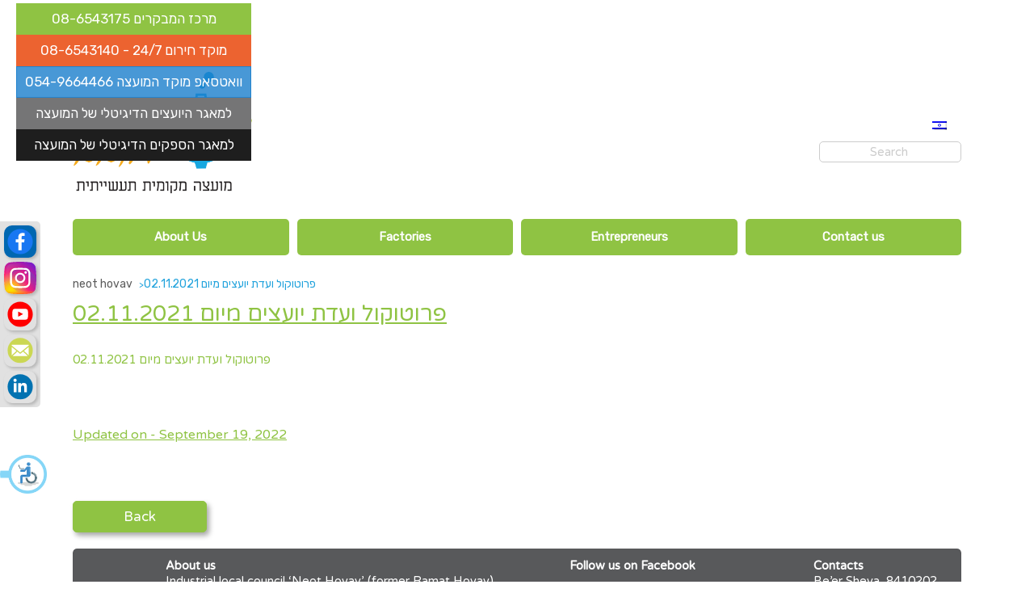

--- FILE ---
content_type: text/html; charset=UTF-8
request_url: https://neot-hovav.org.il/en/%D7%A4%D7%A8%D7%95%D7%98%D7%95%D7%A7%D7%95%D7%9C-%D7%95%D7%A2%D7%93%D7%AA-%D7%99%D7%95%D7%A2%D7%A6%D7%99%D7%9D-%D7%9E%D7%99%D7%95%D7%9D-02-11-2021-2/
body_size: 10861
content:

<!DOCTYPE html>
<html lang="en-US"  dir="ltr" class="ltr">
<head>
	<meta charset="UTF-8">
	<meta http-equiv="X-UA-Compatible" content="IE=edge">
    <meta name="viewport" content="width=device-width, initial-scale=1">
	<link rel="alternate" type="application/rdf+xml" title="RDF mapping" href="https://neot-hovav.org.il/en/feed/rdf/">
	<link rel="alternate" type="application/rss+xml" title="RSS" href="https://neot-hovav.org.il/en/feed/rss/">
	<link rel="alternate" type="application/rss+xml" title="Comments RSS" href="https://neot-hovav.org.il/en/comments/feed/">
	<link rel="pingback" href="https://neot-hovav.org.il/xmlrpc.php" />
	<!-- Global site tag (gtag.js) - Google Analytics -->
	<script async src="https://www.googletagmanager.com/gtag/js?id=UA-149473647-1"></script>
	<script>
	  window.dataLayer = window.dataLayer || [];
	  function gtag(){dataLayer.push(arguments);}
	  gtag('js', new Date());

	  gtag('config', 'UA-149473647-1');
	</script>

    <!--<meta name="format-detection" content="telephone=no">-->
    <script>!function(e){"use strict";function t(e,t,n){e.addEventListener?e.addEventListener(t,n,!1):e.attachEvent&&e.attachEvent("on"+t,n)}function n(t,n){return e.localStorage&&localStorage[t+"_content"]&&localStorage[t+"_file"]===n}function a(t,a){if(e.localStorage&&e.XMLHttpRequest)n(t,a)?o(localStorage[t+"_content"]):l(t,a);else{var s=r.createElement("link");s.href=a,s.id=t,s.rel="stylesheet",s.type="text/css",r.getElementsByTagName("head")[0].appendChild(s),r.cookie=t}}function l(e,t){var n=new XMLHttpRequest;n.open("GET",t,!0),n.onreadystatechange=function(){4===n.readyState&&200===n.status&&(o(n.responseText),localStorage[e+"_content"]=n.responseText,localStorage[e+"_file"]=t)},n.send()}function o(e){var t=r.createElement("style");t.setAttribute("type","text/css"),r.getElementsByTagName("head")[0].appendChild(t),t.styleSheet?t.styleSheet.cssText=e:t.innerHTML=e}var r=e.document;e.loadCSS=function(e,t,n){var a,l=r.createElement("link");if(t)a=t;else{var o;o=r.querySelectorAll?r.querySelectorAll("style,link[rel=stylesheet],script"):(r.body||r.getElementsByTagName("head")[0]).childNodes,a=o[o.length-1]}var s=r.styleSheets;l.rel="stylesheet",l.href=e,l.media="only x",a.parentNode.insertBefore(l,t?a:a.nextSibling);var c=function(e){for(var t=l.href,n=s.length;n--;)if(s[n].href===t)return e();setTimeout(function(){c(e)})};return l.onloadcssdefined=c,c(function(){l.media=n||"all"}),l},e.loadLocalStorageCSS=function(l,o){n(l,o)||r.cookie.indexOf(l)>-1?a(l,o):t(e,"load",function(){a(l,o)})}}(this);</script>


    <script>loadCSS( "https://fonts.googleapis.com/css?family=Rubik", false, "screen" );</script>
    <script>loadCSS( "https://fonts.googleapis.com/css?family=Varela+Round", false, "screen" );</script>

	<title>פרוטוקול ועדת יועצים מיום 02.11.2021 &#8211; neot hovav</title>
<meta name='robots' content='max-image-preview:large' />
	<style>img:is([sizes="auto" i], [sizes^="auto," i]) { contain-intrinsic-size: 3000px 1500px }</style>
	<link rel="alternate" hreflang="en" href="https://neot-hovav.org.il/en/%d7%a4%d7%a8%d7%95%d7%98%d7%95%d7%a7%d7%95%d7%9c-%d7%95%d7%a2%d7%93%d7%aa-%d7%99%d7%95%d7%a2%d7%a6%d7%99%d7%9d-%d7%9e%d7%99%d7%95%d7%9d-02-11-2021-2/" />
<link rel="alternate" hreflang="he" href="https://neot-hovav.org.il/%d7%a4%d7%a8%d7%95%d7%98%d7%95%d7%a7%d7%95%d7%9c-%d7%95%d7%a2%d7%93%d7%aa-%d7%99%d7%95%d7%a2%d7%a6%d7%99%d7%9d-%d7%9e%d7%99%d7%95%d7%9d-02-11-2021/" />
<link rel="alternate" hreflang="x-default" href="https://neot-hovav.org.il/%d7%a4%d7%a8%d7%95%d7%98%d7%95%d7%a7%d7%95%d7%9c-%d7%95%d7%a2%d7%93%d7%aa-%d7%99%d7%95%d7%a2%d7%a6%d7%99%d7%9d-%d7%9e%d7%99%d7%95%d7%9d-02-11-2021/" />
<link rel='dns-prefetch' href='//ajax.googleapis.com' />
<link rel="alternate" type="application/rss+xml" title="neot hovav &raquo; פרוטוקול ועדת יועצים מיום 02.11.2021 Comments Feed" href="https://neot-hovav.org.il/en/feed/?attachment_id=9081" />
<script type="text/javascript">
/* <![CDATA[ */
window._wpemojiSettings = {"baseUrl":"https:\/\/s.w.org\/images\/core\/emoji\/16.0.1\/72x72\/","ext":".png","svgUrl":"https:\/\/s.w.org\/images\/core\/emoji\/16.0.1\/svg\/","svgExt":".svg","source":{"concatemoji":"https:\/\/neot-hovav.org.il\/wp-includes\/js\/wp-emoji-release.min.js?ver=6.8.3"}};
/*! This file is auto-generated */
!function(s,n){var o,i,e;function c(e){try{var t={supportTests:e,timestamp:(new Date).valueOf()};sessionStorage.setItem(o,JSON.stringify(t))}catch(e){}}function p(e,t,n){e.clearRect(0,0,e.canvas.width,e.canvas.height),e.fillText(t,0,0);var t=new Uint32Array(e.getImageData(0,0,e.canvas.width,e.canvas.height).data),a=(e.clearRect(0,0,e.canvas.width,e.canvas.height),e.fillText(n,0,0),new Uint32Array(e.getImageData(0,0,e.canvas.width,e.canvas.height).data));return t.every(function(e,t){return e===a[t]})}function u(e,t){e.clearRect(0,0,e.canvas.width,e.canvas.height),e.fillText(t,0,0);for(var n=e.getImageData(16,16,1,1),a=0;a<n.data.length;a++)if(0!==n.data[a])return!1;return!0}function f(e,t,n,a){switch(t){case"flag":return n(e,"\ud83c\udff3\ufe0f\u200d\u26a7\ufe0f","\ud83c\udff3\ufe0f\u200b\u26a7\ufe0f")?!1:!n(e,"\ud83c\udde8\ud83c\uddf6","\ud83c\udde8\u200b\ud83c\uddf6")&&!n(e,"\ud83c\udff4\udb40\udc67\udb40\udc62\udb40\udc65\udb40\udc6e\udb40\udc67\udb40\udc7f","\ud83c\udff4\u200b\udb40\udc67\u200b\udb40\udc62\u200b\udb40\udc65\u200b\udb40\udc6e\u200b\udb40\udc67\u200b\udb40\udc7f");case"emoji":return!a(e,"\ud83e\udedf")}return!1}function g(e,t,n,a){var r="undefined"!=typeof WorkerGlobalScope&&self instanceof WorkerGlobalScope?new OffscreenCanvas(300,150):s.createElement("canvas"),o=r.getContext("2d",{willReadFrequently:!0}),i=(o.textBaseline="top",o.font="600 32px Arial",{});return e.forEach(function(e){i[e]=t(o,e,n,a)}),i}function t(e){var t=s.createElement("script");t.src=e,t.defer=!0,s.head.appendChild(t)}"undefined"!=typeof Promise&&(o="wpEmojiSettingsSupports",i=["flag","emoji"],n.supports={everything:!0,everythingExceptFlag:!0},e=new Promise(function(e){s.addEventListener("DOMContentLoaded",e,{once:!0})}),new Promise(function(t){var n=function(){try{var e=JSON.parse(sessionStorage.getItem(o));if("object"==typeof e&&"number"==typeof e.timestamp&&(new Date).valueOf()<e.timestamp+604800&&"object"==typeof e.supportTests)return e.supportTests}catch(e){}return null}();if(!n){if("undefined"!=typeof Worker&&"undefined"!=typeof OffscreenCanvas&&"undefined"!=typeof URL&&URL.createObjectURL&&"undefined"!=typeof Blob)try{var e="postMessage("+g.toString()+"("+[JSON.stringify(i),f.toString(),p.toString(),u.toString()].join(",")+"));",a=new Blob([e],{type:"text/javascript"}),r=new Worker(URL.createObjectURL(a),{name:"wpTestEmojiSupports"});return void(r.onmessage=function(e){c(n=e.data),r.terminate(),t(n)})}catch(e){}c(n=g(i,f,p,u))}t(n)}).then(function(e){for(var t in e)n.supports[t]=e[t],n.supports.everything=n.supports.everything&&n.supports[t],"flag"!==t&&(n.supports.everythingExceptFlag=n.supports.everythingExceptFlag&&n.supports[t]);n.supports.everythingExceptFlag=n.supports.everythingExceptFlag&&!n.supports.flag,n.DOMReady=!1,n.readyCallback=function(){n.DOMReady=!0}}).then(function(){return e}).then(function(){var e;n.supports.everything||(n.readyCallback(),(e=n.source||{}).concatemoji?t(e.concatemoji):e.wpemoji&&e.twemoji&&(t(e.twemoji),t(e.wpemoji)))}))}((window,document),window._wpemojiSettings);
/* ]]> */
</script>
<style id='wp-emoji-styles-inline-css' type='text/css'>

	img.wp-smiley, img.emoji {
		display: inline !important;
		border: none !important;
		box-shadow: none !important;
		height: 1em !important;
		width: 1em !important;
		margin: 0 0.07em !important;
		vertical-align: -0.1em !important;
		background: none !important;
		padding: 0 !important;
	}
</style>
<link rel='stylesheet' id='wp-block-library-css' href='https://neot-hovav.org.il/wp-includes/css/dist/block-library/style.min.css?ver=6.8.3' type='text/css' media='all' />
<style id='classic-theme-styles-inline-css' type='text/css'>
/*! This file is auto-generated */
.wp-block-button__link{color:#fff;background-color:#32373c;border-radius:9999px;box-shadow:none;text-decoration:none;padding:calc(.667em + 2px) calc(1.333em + 2px);font-size:1.125em}.wp-block-file__button{background:#32373c;color:#fff;text-decoration:none}
</style>
<style id='global-styles-inline-css' type='text/css'>
:root{--wp--preset--aspect-ratio--square: 1;--wp--preset--aspect-ratio--4-3: 4/3;--wp--preset--aspect-ratio--3-4: 3/4;--wp--preset--aspect-ratio--3-2: 3/2;--wp--preset--aspect-ratio--2-3: 2/3;--wp--preset--aspect-ratio--16-9: 16/9;--wp--preset--aspect-ratio--9-16: 9/16;--wp--preset--color--black: #000000;--wp--preset--color--cyan-bluish-gray: #abb8c3;--wp--preset--color--white: #ffffff;--wp--preset--color--pale-pink: #f78da7;--wp--preset--color--vivid-red: #cf2e2e;--wp--preset--color--luminous-vivid-orange: #ff6900;--wp--preset--color--luminous-vivid-amber: #fcb900;--wp--preset--color--light-green-cyan: #7bdcb5;--wp--preset--color--vivid-green-cyan: #00d084;--wp--preset--color--pale-cyan-blue: #8ed1fc;--wp--preset--color--vivid-cyan-blue: #0693e3;--wp--preset--color--vivid-purple: #9b51e0;--wp--preset--gradient--vivid-cyan-blue-to-vivid-purple: linear-gradient(135deg,rgba(6,147,227,1) 0%,rgb(155,81,224) 100%);--wp--preset--gradient--light-green-cyan-to-vivid-green-cyan: linear-gradient(135deg,rgb(122,220,180) 0%,rgb(0,208,130) 100%);--wp--preset--gradient--luminous-vivid-amber-to-luminous-vivid-orange: linear-gradient(135deg,rgba(252,185,0,1) 0%,rgba(255,105,0,1) 100%);--wp--preset--gradient--luminous-vivid-orange-to-vivid-red: linear-gradient(135deg,rgba(255,105,0,1) 0%,rgb(207,46,46) 100%);--wp--preset--gradient--very-light-gray-to-cyan-bluish-gray: linear-gradient(135deg,rgb(238,238,238) 0%,rgb(169,184,195) 100%);--wp--preset--gradient--cool-to-warm-spectrum: linear-gradient(135deg,rgb(74,234,220) 0%,rgb(151,120,209) 20%,rgb(207,42,186) 40%,rgb(238,44,130) 60%,rgb(251,105,98) 80%,rgb(254,248,76) 100%);--wp--preset--gradient--blush-light-purple: linear-gradient(135deg,rgb(255,206,236) 0%,rgb(152,150,240) 100%);--wp--preset--gradient--blush-bordeaux: linear-gradient(135deg,rgb(254,205,165) 0%,rgb(254,45,45) 50%,rgb(107,0,62) 100%);--wp--preset--gradient--luminous-dusk: linear-gradient(135deg,rgb(255,203,112) 0%,rgb(199,81,192) 50%,rgb(65,88,208) 100%);--wp--preset--gradient--pale-ocean: linear-gradient(135deg,rgb(255,245,203) 0%,rgb(182,227,212) 50%,rgb(51,167,181) 100%);--wp--preset--gradient--electric-grass: linear-gradient(135deg,rgb(202,248,128) 0%,rgb(113,206,126) 100%);--wp--preset--gradient--midnight: linear-gradient(135deg,rgb(2,3,129) 0%,rgb(40,116,252) 100%);--wp--preset--font-size--small: 13px;--wp--preset--font-size--medium: 20px;--wp--preset--font-size--large: 36px;--wp--preset--font-size--x-large: 42px;--wp--preset--spacing--20: 0.44rem;--wp--preset--spacing--30: 0.67rem;--wp--preset--spacing--40: 1rem;--wp--preset--spacing--50: 1.5rem;--wp--preset--spacing--60: 2.25rem;--wp--preset--spacing--70: 3.38rem;--wp--preset--spacing--80: 5.06rem;--wp--preset--shadow--natural: 6px 6px 9px rgba(0, 0, 0, 0.2);--wp--preset--shadow--deep: 12px 12px 50px rgba(0, 0, 0, 0.4);--wp--preset--shadow--sharp: 6px 6px 0px rgba(0, 0, 0, 0.2);--wp--preset--shadow--outlined: 6px 6px 0px -3px rgba(255, 255, 255, 1), 6px 6px rgba(0, 0, 0, 1);--wp--preset--shadow--crisp: 6px 6px 0px rgba(0, 0, 0, 1);}:where(.is-layout-flex){gap: 0.5em;}:where(.is-layout-grid){gap: 0.5em;}body .is-layout-flex{display: flex;}.is-layout-flex{flex-wrap: wrap;align-items: center;}.is-layout-flex > :is(*, div){margin: 0;}body .is-layout-grid{display: grid;}.is-layout-grid > :is(*, div){margin: 0;}:where(.wp-block-columns.is-layout-flex){gap: 2em;}:where(.wp-block-columns.is-layout-grid){gap: 2em;}:where(.wp-block-post-template.is-layout-flex){gap: 1.25em;}:where(.wp-block-post-template.is-layout-grid){gap: 1.25em;}.has-black-color{color: var(--wp--preset--color--black) !important;}.has-cyan-bluish-gray-color{color: var(--wp--preset--color--cyan-bluish-gray) !important;}.has-white-color{color: var(--wp--preset--color--white) !important;}.has-pale-pink-color{color: var(--wp--preset--color--pale-pink) !important;}.has-vivid-red-color{color: var(--wp--preset--color--vivid-red) !important;}.has-luminous-vivid-orange-color{color: var(--wp--preset--color--luminous-vivid-orange) !important;}.has-luminous-vivid-amber-color{color: var(--wp--preset--color--luminous-vivid-amber) !important;}.has-light-green-cyan-color{color: var(--wp--preset--color--light-green-cyan) !important;}.has-vivid-green-cyan-color{color: var(--wp--preset--color--vivid-green-cyan) !important;}.has-pale-cyan-blue-color{color: var(--wp--preset--color--pale-cyan-blue) !important;}.has-vivid-cyan-blue-color{color: var(--wp--preset--color--vivid-cyan-blue) !important;}.has-vivid-purple-color{color: var(--wp--preset--color--vivid-purple) !important;}.has-black-background-color{background-color: var(--wp--preset--color--black) !important;}.has-cyan-bluish-gray-background-color{background-color: var(--wp--preset--color--cyan-bluish-gray) !important;}.has-white-background-color{background-color: var(--wp--preset--color--white) !important;}.has-pale-pink-background-color{background-color: var(--wp--preset--color--pale-pink) !important;}.has-vivid-red-background-color{background-color: var(--wp--preset--color--vivid-red) !important;}.has-luminous-vivid-orange-background-color{background-color: var(--wp--preset--color--luminous-vivid-orange) !important;}.has-luminous-vivid-amber-background-color{background-color: var(--wp--preset--color--luminous-vivid-amber) !important;}.has-light-green-cyan-background-color{background-color: var(--wp--preset--color--light-green-cyan) !important;}.has-vivid-green-cyan-background-color{background-color: var(--wp--preset--color--vivid-green-cyan) !important;}.has-pale-cyan-blue-background-color{background-color: var(--wp--preset--color--pale-cyan-blue) !important;}.has-vivid-cyan-blue-background-color{background-color: var(--wp--preset--color--vivid-cyan-blue) !important;}.has-vivid-purple-background-color{background-color: var(--wp--preset--color--vivid-purple) !important;}.has-black-border-color{border-color: var(--wp--preset--color--black) !important;}.has-cyan-bluish-gray-border-color{border-color: var(--wp--preset--color--cyan-bluish-gray) !important;}.has-white-border-color{border-color: var(--wp--preset--color--white) !important;}.has-pale-pink-border-color{border-color: var(--wp--preset--color--pale-pink) !important;}.has-vivid-red-border-color{border-color: var(--wp--preset--color--vivid-red) !important;}.has-luminous-vivid-orange-border-color{border-color: var(--wp--preset--color--luminous-vivid-orange) !important;}.has-luminous-vivid-amber-border-color{border-color: var(--wp--preset--color--luminous-vivid-amber) !important;}.has-light-green-cyan-border-color{border-color: var(--wp--preset--color--light-green-cyan) !important;}.has-vivid-green-cyan-border-color{border-color: var(--wp--preset--color--vivid-green-cyan) !important;}.has-pale-cyan-blue-border-color{border-color: var(--wp--preset--color--pale-cyan-blue) !important;}.has-vivid-cyan-blue-border-color{border-color: var(--wp--preset--color--vivid-cyan-blue) !important;}.has-vivid-purple-border-color{border-color: var(--wp--preset--color--vivid-purple) !important;}.has-vivid-cyan-blue-to-vivid-purple-gradient-background{background: var(--wp--preset--gradient--vivid-cyan-blue-to-vivid-purple) !important;}.has-light-green-cyan-to-vivid-green-cyan-gradient-background{background: var(--wp--preset--gradient--light-green-cyan-to-vivid-green-cyan) !important;}.has-luminous-vivid-amber-to-luminous-vivid-orange-gradient-background{background: var(--wp--preset--gradient--luminous-vivid-amber-to-luminous-vivid-orange) !important;}.has-luminous-vivid-orange-to-vivid-red-gradient-background{background: var(--wp--preset--gradient--luminous-vivid-orange-to-vivid-red) !important;}.has-very-light-gray-to-cyan-bluish-gray-gradient-background{background: var(--wp--preset--gradient--very-light-gray-to-cyan-bluish-gray) !important;}.has-cool-to-warm-spectrum-gradient-background{background: var(--wp--preset--gradient--cool-to-warm-spectrum) !important;}.has-blush-light-purple-gradient-background{background: var(--wp--preset--gradient--blush-light-purple) !important;}.has-blush-bordeaux-gradient-background{background: var(--wp--preset--gradient--blush-bordeaux) !important;}.has-luminous-dusk-gradient-background{background: var(--wp--preset--gradient--luminous-dusk) !important;}.has-pale-ocean-gradient-background{background: var(--wp--preset--gradient--pale-ocean) !important;}.has-electric-grass-gradient-background{background: var(--wp--preset--gradient--electric-grass) !important;}.has-midnight-gradient-background{background: var(--wp--preset--gradient--midnight) !important;}.has-small-font-size{font-size: var(--wp--preset--font-size--small) !important;}.has-medium-font-size{font-size: var(--wp--preset--font-size--medium) !important;}.has-large-font-size{font-size: var(--wp--preset--font-size--large) !important;}.has-x-large-font-size{font-size: var(--wp--preset--font-size--x-large) !important;}
:where(.wp-block-post-template.is-layout-flex){gap: 1.25em;}:where(.wp-block-post-template.is-layout-grid){gap: 1.25em;}
:where(.wp-block-columns.is-layout-flex){gap: 2em;}:where(.wp-block-columns.is-layout-grid){gap: 2em;}
:root :where(.wp-block-pullquote){font-size: 1.5em;line-height: 1.6;}
</style>
<link rel='stylesheet' id='wp-components-css' href='https://neot-hovav.org.il/wp-includes/css/dist/components/style.min.css?ver=6.8.3' type='text/css' media='all' />
<link rel='stylesheet' id='godaddy-styles-css' href='https://neot-hovav.org.il/wp-content/plugins/coblocks/includes/Dependencies/GoDaddy/Styles/build/latest.css?ver=2.0.2' type='text/css' media='all' />
<link rel='stylesheet' id='wp-pagenavi-css' href='https://neot-hovav.org.il/wp-content/plugins/wp-pagenavi/pagenavi-css.css?ver=2.70' type='text/css' media='all' />
<link rel='stylesheet' id='main-css' href='https://neot-hovav.org.il/wp-content/themes/histadrut/assets/css/style.css?ver=0.0.38' type='text/css' media='all' />
<link rel='stylesheet' id='main-theme-css' href='https://neot-hovav.org.il/wp-content/themes/histadrut/style.css?ver=0.0.38' type='text/css' media='all' />
<script type="text/javascript" src="https://ajax.googleapis.com/ajax/libs/jquery/2.2.4/jquery.min.js?ver=6.8.3" id="jquery-js"></script>
<link rel="https://api.w.org/" href="https://neot-hovav.org.il/en/wp-json/" /><link rel="alternate" title="JSON" type="application/json" href="https://neot-hovav.org.il/en/wp-json/wp/v2/media/9081" /><link rel="EditURI" type="application/rsd+xml" title="RSD" href="https://neot-hovav.org.il/xmlrpc.php?rsd" />
<link rel='shortlink' href='https://neot-hovav.org.il/en/?p=9081' />
<link rel="alternate" title="oEmbed (JSON)" type="application/json+oembed" href="https://neot-hovav.org.il/en/wp-json/oembed/1.0/embed?url=https%3A%2F%2Fneot-hovav.org.il%2Fen%2F%25d7%25a4%25d7%25a8%25d7%2595%25d7%2598%25d7%2595%25d7%25a7%25d7%2595%25d7%259c-%25d7%2595%25d7%25a2%25d7%2593%25d7%25aa-%25d7%2599%25d7%2595%25d7%25a2%25d7%25a6%25d7%2599%25d7%259d-%25d7%259e%25d7%2599%25d7%2595%25d7%259d-02-11-2021-2%2F" />
<link rel="alternate" title="oEmbed (XML)" type="text/xml+oembed" href="https://neot-hovav.org.il/en/wp-json/oembed/1.0/embed?url=https%3A%2F%2Fneot-hovav.org.il%2Fen%2F%25d7%25a4%25d7%25a8%25d7%2595%25d7%2598%25d7%2595%25d7%25a7%25d7%2595%25d7%259c-%25d7%2595%25d7%25a2%25d7%2593%25d7%25aa-%25d7%2599%25d7%2595%25d7%25a2%25d7%25a6%25d7%2599%25d7%259d-%25d7%259e%25d7%2599%25d7%2595%25d7%259d-02-11-2021-2%2F&#038;format=xml" />
<meta name="generator" content="WPML ver:4.7.6 stt:1,20;" />
<script type="text/javascript" src="https://accessible.vagas.co.il/a/neot-hovav/accessibility.js"></script>
					<link rel="stylesheet" href="https://accessible.vagas.co.il/a/neot-hovav/accessibility.css">
<link rel="icon" href="https://neot-hovav.org.il/wp-content/uploads/2023/06/cropped-ICON-1-300x300.png" sizes="32x32" />
<link rel="icon" href="https://neot-hovav.org.il/wp-content/uploads/2023/06/cropped-ICON-1-300x300.png" sizes="192x192" />
<link rel="apple-touch-icon" href="https://neot-hovav.org.il/wp-content/uploads/2023/06/cropped-ICON-1-300x300.png" />
<meta name="msapplication-TileImage" content="https://neot-hovav.org.il/wp-content/uploads/2023/06/cropped-ICON-1-300x300.png" />

    <!-- HTML5 shim and Respond.js for IE8 support of HTML5 elements and media queries -->
    <!-- WARNING: Respond.js doesn't work if you view the page via file:// -->

    <!--[if lt IE 9]>
    <script src="https://oss.maxcdn.com/html5shiv/3.7.2/html5shiv.min.js"></script>
    <script src="https://oss.maxcdn.com/respond/1.4.2/respond.min.js"></script>
    <![endif]-->
    <!-- Preloader -->
    <style>
        #page-preloader{position:fixed;left:0;top:0;right:0;bottom:0;background:#fff;z-index:9999;}.contpre small{font-size:25px}.contpre{width:250px;height:100px;position:absolute;left:50%;top:48%;margin-left:-125px;margin-top:-75px;color:#fff;font-size:40px;letter-spacing:-2px;text-align:center;line-height:35px}#page-preloader .spinner{position:absolute;width:41px;height:41px;background-size:41px;margin:-16px 0 0 -16px}
	.b-header .b-callback-row__phone {
    margin-top: -1.6rem;
    margin-bottom: 1.6rem;
    text-align: left;
    display: flex;
    flex-direction: column;
    align-items: self-end;
    position: absolute;
    left: 2em;
    top: 2em;
}
		.l-header.b-header .b-callback-row__phone .b-nav-cat__btn, .b-header .b-callback-row__phone .btn, .b-header .b-callback-row__phone .btn-fill, .b-header .b-callback-row__phone .btn-flat {
    position: relative;
    left: 0;
    top: 0;
    border-radius: 0 !important;
    max-width: 330px;
    width: 100%;
}
		a.btn_dark_gray {
			    position: relative;
    border: 1px solid #1e1e1e;
    display: inline-block;
    line-height: 1;
    font-size: 1.7rem;
    color: #fff;
    font-weight: 400;
    background: #1e1e1e;
    letter-spacing: 0;
    padding: 1rem;
    text-align: center;
    transition: color .3s ease, background .3s ease, border-color .3s ease;
				max-width: 330px;
				width: 100%;
		}
		a.btn_green {
		        position: relative;
    border: 1px solid #8fc343;
    display: inline-block;
    line-height: 1;
    font-size: 1.7rem;
    color: #fff;
    font-weight: 400;
    background: #8fc343;
    letter-spacing: 0;
    padding: 1rem;
    text-align: center;
    transition: color .3s ease, background .3s ease, border-color .3s ease;
				max-width: 330px;
				width: 100%;
		}
		a.btnblue {
    position: relative;
    border: 1px solid #ec6330;
    display: inline-block;
    line-height: 1;
    font-size: 1.7rem;
    color: #fff;
    font-weight: 400;
    background: #ec6330;
    letter-spacing: 0;
    padding: 1rem;
    text-align: center;
    transition: color .3s ease, background .3s ease, border-color .3s ease;
				max-width: 330px;
				width: 100%;
}
	.btn_gray {
			  position: relative;
				border: 1px solid #757576;
				display: inline-block;
				line-height: 1;
				font-size: 1.7rem;
				color: #fff;
				font-weight: 400;
				background: #757576;
				letter-spacing: 0;
				padding: 1rem;
				text-align: center;
				transition: color .3s ease, background .3s ease, border-color .3s ease;
				max-width: 330px;
				width: 100%;
		}
a.whatsappmoat {
    position: relative;
    border: 1px solid rgb(27 127 204 / 80%);
    display: inline-block;
    line-height: 1;
    font-size: 1.7rem;
    color: #fff;
    font-weight: 400;
    background: rgb(27 127 204 / 80%);
    letter-spacing: 0;
    padding: 1rem;
    text-align: center;
    transition: color .3s ease, background .3s ease, border-color .3s ease;
				max-width: 330px;
				width: 100%;
}
	@media screen and (max-width:63.99875em) {
.b-callback-row__phone {
    position: relative !important;
    left: 0 !important;
    top: 0 !important;
    align-items: center !important;
}
    </style>
</head>
<body class="attachment wp-singular attachment-template-default single single-attachment postid-9081 attachmentid-9081 attachment-pdf wp-custom-logo wp-theme-histadrut metaslider-plugin chrome osx inner-page header-abs">


<!--[if lt IE 9]>
<p class="browserupgrade">You are using an <strong>outdated</strong> browser. Please <a href="http://browsehappy.com/">upgrade your browser</a> to improve your experience.</p>
<![endif]-->

<!-- preloader-->
<div id="page-preloader"><div class="contpre"><span class="spinner"></span></div></div>

<div class="overlay"></div>

<div class="l-wrapper">


    <header class="l-header b-header">
        <div class="b-header__wrp">

            <div class="row align-middle">
              <div class="column b-header__logo">

                  <a class="menu-itm menu-itm--burger js-menu-trigger hide-for-large-only" href="#">
                  <span class="menu-icon burger">
                      <span></span>
                  </span>
                      <span class="menu-itm__lbl">Menu</span>
                  </a>

                  <a class="menu-itm menu-itm--search js-search-mob" href="#">
                      <i class="icon-search"></i>
                      <span class="menu-itm__lbl">Search</span>
                  </a>

                                        <a class="b-logo" href="https://neot-hovav.org.il/en/">
                          <img width="269" src="https://neot-hovav.org.il/wp-content/uploads/2024/06/NH_logo_new.jpg" alt="logo">
                      </a>
                  <!--                  -->
<!---->
<!--                    <a class="menu-itm menu-itm--accessibility" href="#">-->
<!--                        <i class="icon-accessibility"></i>-->
<!--                        <span class="menu-itm__lbl">נגישות</span>-->
<!--                    </a>-->

              </div>
              <div class="column b-header__search-wrp">


                <!-- <div class="b-header__search">
                    <input class="b-header__search-inp" type="search" placeholder="חיפוש">
                </div> -->
                <div class="b-callback-row__phone">
                                        <!-- <a class="btn" href="tel:1800202131">Green Phone – council center: 1-800-202-131 </a> -->
                    <a class="btn_green" target="_blank" href="https://visit-neot.org.il/">מרכז המבקרים 08-6543175</a>
					<a class="btnblue" href="tel:086543140">מוקד חירום 24/7 - 08-6543140 </a>
					<a class="whatsappmoat" target="_blank" href="https://wa.me/+972549664466" title="Share on whatsapp">וואטסאפ מוקד המועצה 054-9664466</a>
					<a class="btn_gray" href="https://maagarim.city/neot-hovav/advisor/login/"> למאגר היועצים הדיגיטלי של המועצה </a>
					<a class="btn_dark_gray" href="https://maagarim.city/neot-hovav/provider/login"> למאגר הספקים הדיגיטלי של המועצה </a>

                </div>
                  <div class="b-header__search">
                      
<div class="wpml-ls-statics-shortcode_actions wpml-ls wpml-ls-legacy-list-horizontal">
	<ul><li class="wpml-ls-slot-shortcode_actions wpml-ls-item wpml-ls-item-he wpml-ls-first-item wpml-ls-last-item wpml-ls-item-legacy-list-horizontal">
				<a href="https://neot-hovav.org.il/%d7%a4%d7%a8%d7%95%d7%98%d7%95%d7%a7%d7%95%d7%9c-%d7%95%d7%a2%d7%93%d7%aa-%d7%99%d7%95%d7%a2%d7%a6%d7%99%d7%9d-%d7%9e%d7%99%d7%95%d7%9d-02-11-2021/" class="wpml-ls-link">
                                                        <img
            class="wpml-ls-flag"
            src="https://neot-hovav.org.il/wp-content/plugins/sitepress-multilingual-cms/res/flags/he.png"
            alt="Hebrew"
            width=18
            height=12
    /></a>
			</li></ul>
</div>

                  </div>
                  <div class="b-header__search">
    <form role="search" method="get" class="" action="https://neot-hovav.org.il/en/">
        <input type="search" class="b-header__search-inp" id="search-field" placeholder="Search" value="" name="s">
    </form>
</div>
              </div>
            </div>

            <div class="row">

                <div class="column b-header__menu">

                    <nav class="b-header__menu-nav">
	                    <ul id="menu-headermenueng" class="b-header__menu-nav-list inline-list"><li id="menu-item-4497" class="menu-item menu-item-type-custom menu-item-object-custom menu-item-has-children my-parent-item dropdown show-on-hover menu-item-4497"><a href="#">About Us <b class="caret"></b></a>
<ul class="dropdown-menu">
	<li id="menu-item-4674" class="menu-item menu-item-type-post_type menu-item-object-page menu-item-4674"><a href="https://neot-hovav.org.il/en/about-the-council/">About the council</a></li>
	<li id="menu-item-4793" class="menu-item menu-item-type-post_type menu-item-object-page menu-item-4793"><a href="https://neot-hovav.org.il/en/%d7%91%d7%a2%d7%9c%d7%99-%d7%aa%d7%a4%d7%a7%d7%99%d7%93%d7%99%d7%9d/">Officials</a></li>
	<li id="menu-item-4676" class="menu-item menu-item-type-post_type menu-item-object-page menu-item-4676"><a href="https://neot-hovav.org.il/en/the-council-vision/">The council vision</a></li>
</ul>
</li>
<li id="menu-item-4795" class="menu-item menu-item-type-post_type menu-item-object-page menu-item-4795"><a href="https://neot-hovav.org.il/en/%d7%a8%d7%a9%d7%99%d7%9e%d7%aa-%d7%94%d7%9e%d7%a4%d7%a2%d7%9c%d7%99%d7%9d/">Factories</a></li>
<li id="menu-item-4677" class="menu-item menu-item-type-post_type menu-item-object-page menu-item-has-children my-parent-item dropdown show-on-hover menu-item-4677"><a href="https://neot-hovav.org.il/en/entrepreneurs/">Entrepreneurs <b class="caret"></b></a>
<ul class="dropdown-menu">
	<li id="menu-item-4500" class="menu-item menu-item-type-custom menu-item-object-custom menu-item-4500"><a target="_blank" href="https://neot-hovav.org.il/wp-content/uploads/2022/06/%D7%91%D7%A7%D7%A9%D7%94-%D7%9C%D7%94%D7%A7%D7%A6%D7%90%D7%AA-%D7%A7%D7%A8%D7%A7%D7%A2-%D7%97%D7%93%D7%A9-%D7%A2%D7%9D-%D7%94%D7%9C%D7%95%D7%92%D7%95.pdf">Land Allocation Forms</a></li>
</ul>
</li>
<li id="menu-item-4501" class="menu-item menu-item-type-custom menu-item-object-custom menu-item-has-children my-parent-item dropdown show-on-hover menu-item-4501"><a href="#">Contact us <b class="caret"></b></a>
<ul class="dropdown-menu">
	<li id="menu-item-4678" class="menu-item menu-item-type-post_type menu-item-object-page menu-item-4678"><a href="https://neot-hovav.org.il/en/contact-us/">Contact us</a></li>
	<li id="menu-item-4679" class="menu-item menu-item-type-post_type menu-item-object-page menu-item-4679"><a href="https://neot-hovav.org.il/en/%d7%98%d7%9c%d7%a4%d7%95%d7%a0%d7%99%d7%9d-%d7%9e%d7%97%d7%9c%d7%a7%d7%95%d7%aa-%d7%94%d7%9e%d7%95%d7%a2%d7%a6%d7%94/">#4667 (no title)</a></li>
</ul>
</li>
</ul>                    </nav>
                </div>
            </div>
            <!-- <div class="row b-header__bottom">
                <div class="column small-12">
                    <div class="b-header__bottom-aside">
                        <div class="b-header__bottom-soc">
                            <div class="b-aside-btn__soc">
                                <a class="soc-link soc--facebook" target="_blank" href="#"><i class="icon-facebook"></i></a>
                                <a class="soc-link soc--insta" target="_blank" href="#">
                                    <img width="54" src="https://neot-hovav.org.il/wp-content/themes/histadrut/assets/img/common/icon/instagram-gradient.svg" alt="insta">
                                </a>
                            </div>
                        </div>
                        <nav class="b-header__bottom-menu text-center">
	                        <ul id="menu-headermenueng-1" class="dropdown-menu inline-list"><li class="menu-item menu-item-type-custom menu-item-object-custom menu-item-has-children my-parent-item dropdown show-on-hover menu-item-4497"><a href="#">About Us <b class="caret"></b></a>
<ul class="dropdown-menu">
	<li class="menu-item menu-item-type-post_type menu-item-object-page menu-item-4674"><a href="https://neot-hovav.org.il/en/about-the-council/">About the council</a></li>
	<li class="menu-item menu-item-type-post_type menu-item-object-page menu-item-4793"><a href="https://neot-hovav.org.il/en/%d7%91%d7%a2%d7%9c%d7%99-%d7%aa%d7%a4%d7%a7%d7%99%d7%93%d7%99%d7%9d/">Officials</a></li>
	<li class="menu-item menu-item-type-post_type menu-item-object-page menu-item-4676"><a href="https://neot-hovav.org.il/en/the-council-vision/">The council vision</a></li>
</ul>
</li>
<li class="menu-item menu-item-type-post_type menu-item-object-page menu-item-4795"><a href="https://neot-hovav.org.il/en/%d7%a8%d7%a9%d7%99%d7%9e%d7%aa-%d7%94%d7%9e%d7%a4%d7%a2%d7%9c%d7%99%d7%9d/">Factories</a></li>
<li class="menu-item menu-item-type-post_type menu-item-object-page menu-item-has-children my-parent-item dropdown show-on-hover menu-item-4677"><a href="https://neot-hovav.org.il/en/entrepreneurs/">Entrepreneurs <b class="caret"></b></a>
<ul class="dropdown-menu">
	<li class="menu-item menu-item-type-custom menu-item-object-custom menu-item-4500"><a target="_blank" href="https://neot-hovav.org.il/wp-content/uploads/2022/06/%D7%91%D7%A7%D7%A9%D7%94-%D7%9C%D7%94%D7%A7%D7%A6%D7%90%D7%AA-%D7%A7%D7%A8%D7%A7%D7%A2-%D7%97%D7%93%D7%A9-%D7%A2%D7%9D-%D7%94%D7%9C%D7%95%D7%92%D7%95.pdf">Land Allocation Forms</a></li>
</ul>
</li>
<li class="menu-item menu-item-type-custom menu-item-object-custom menu-item-has-children my-parent-item dropdown show-on-hover menu-item-4501"><a href="#">Contact us <b class="caret"></b></a>
<ul class="dropdown-menu">
	<li class="menu-item menu-item-type-post_type menu-item-object-page menu-item-4678"><a href="https://neot-hovav.org.il/en/contact-us/">Contact us</a></li>
	<li class="menu-item menu-item-type-post_type menu-item-object-page menu-item-4679"><a href="https://neot-hovav.org.il/en/%d7%98%d7%9c%d7%a4%d7%95%d7%a0%d7%99%d7%9d-%d7%9e%d7%97%d7%9c%d7%a7%d7%95%d7%aa-%d7%94%d7%9e%d7%95%d7%a2%d7%a6%d7%94/">#4667 (no title)</a></li>
</ul>
</li>
</ul>                        </nav>
                    </div>
                </div>
            </div> -->
        </div>
    </header>



    <!--offcanvas menu-->

    <main class="l-main" id="main">

        <div class="b-aside-btn">
            <div class="b-aside-btn__soc">
                                <a class="soc-link soc--facebook" target="_blank" href="https://www.facebook.com/NeotHovav/">
					<img width="54" src="https://neot-hovav.org.il/wp-content/uploads/2023/07/ICON_NH-01.svg" alt="fb">
				</a>
                	                            <a class="soc-link soc--insta" target="_blank" href="https://www.instagram.com/neothovav/">
                    <img width="54" src="https://neot-hovav.org.il/wp-content/themes/histadrut/assets/img/common/icon/instagram-gradient.svg" alt="insta">
                </a>
				<a class="soc-link soc--youtube" target="_blank" href="https://www.youtube.com/@neothovaveco">
                    <img width="54" src="https://neot-hovav.org.il/wp-content/uploads/2023/07/ICON_NH-03.svg" alt="insta">
                </a>
				<a class="soc-link soc--email" target="_blank" href="https://lp6.me/hMs48">
                    <img width="54" src="https://neot-hovav.org.il/wp-content/uploads/2023/07/ICON_NH-05.svg" alt="insta">
                </a>
				<a class="soc-link soc--email" target="_blank" href="https://www.linkedin.com/company/neot-hovav/">
                    <img width="54" src="https://neot-hovav.org.il/wp-content/uploads/2023/07/ICON_NH-04.svg" alt="insta">
                </a>
	                        </div>
        </div>
        <!--Hero-->

<section class="s-content">
<div class="row">
    <div class="column small-12">
	                <div class="b-breadcrumbs">
                <ul class="b-breadcrumbs__list inline-list">
                    <!-- Breadcrumb NavXT 7.4.1 -->
<li class="home"><a href="https://neot-hovav.org.il/en/"><span>neot hovav</span></a></li> <li class="post post-attachment current-item"><span>פרוטוקול ועדת יועצים מיום 02.11.2021</span></li>                </ul>
            </div>
	            <h1 class="article-title">
	        פרוטוקול ועדת יועצים מיום 02.11.2021        </h1>
    </div>
</div>

<div class="row">
    <div class="column small-12 medium-12 large-7 s-content__article">

        <article class="article">

            <div class="article-head">
                <div class="article-subtitle">
                </div>

            </div>
	        
                                <p class="attachment"><a href='https://neot-hovav.org.il/wp-content/uploads/2022/09/פרוטוקול-ועדת-יועצים-מיום-02.11.2021.pdf'>פרוטוקול ועדת יועצים מיום 02.11.2021</a></p>
                <h4 class="article-date">
                    Updated on - September 19, 2022                </h4>

                <p><a class="btn btn-more btn-dark m-shadow" onclick="window.history.go(-1); return false;" href="#">Back</a></p>
	        
        </article>
    </div>

        <!-- <div class="column small-12 medium-6 large-5 s-content__preview text-center hide-for-small-only">
              
        </div> -->

</div>
</section>






</main>


<footer class="l-footer b-footer b-footer--boxed">

    <!-- <div class="row b-footer-row hide-for-small-only">

        <div class="column small-12 medium-12 large-12 b-footer-menu js-footer-menu">
            <div class="b-footer__menu">
                <h3 class="b-footer__menu-title">אודות - אנגלית</h3>
	                        </div>
            <div class="b-footer__menu">
                <h3 class="b-footer__menu-title">חדשות - אנגלית</h3>
	            <ul id="menu-%d7%97%d7%93%d7%a9%d7%95%d7%aa-%d7%90%d7%a0%d7%92%d7%9c%d7%99%d7%aa" class="b-footer__menu-list menu"><li id="menu-item-4493" class="menu-item menu-item-type-taxonomy menu-item-object-category menu-item-4493"><a href="https://neot-hovav.org.il/en/category/uncategorized/">Uncategorized</a></li>
<li id="menu-item-4494" class="menu-item menu-item-type-custom menu-item-object-custom menu-item-4494"><a href="#">גלריית תמונות וסרטונים</a></li>
</ul>            </div>
            <div class="b-footer__menu">
                <h3 class="b-footer__menu-title">זכויות בעבודה - אנגלית</h3>
	                        </div>
            <div class="b-footer__menu">
                <h3 class="b-footer__menu-title">כדאי לדעת - אנגלית</h3>
	            <ul id="menu-%d7%9b%d7%93%d7%90%d7%99-%d7%9c%d7%93%d7%a2%d7%aa-%d7%90%d7%a0%d7%92%d7%9c%d7%99%d7%aa" class="b-footer__menu-list menu"><li id="menu-item-4495" class="menu-item menu-item-type-custom menu-item-object-custom menu-item-4495"><a href="#">הצטרפות להסתדרות</a></li>
</ul>            </div>
            <div class="b-footer__menu">
                <h3 class="b-footer__menu-title">צור קשר - אנגלית</h3>
	            <ul id="menu-%d7%a6%d7%95%d7%a8-%d7%a7%d7%a9%d7%a8-%d7%90%d7%a0%d7%92%d7%9c%d7%99%d7%aa" class="b-footer__menu-list menu"><li id="menu-item-4496" class="menu-item menu-item-type-custom menu-item-object-custom menu-item-4496"><a href="#">טלפונים חשובים</a></li>
</ul>            </div>

            <div class="b-footer__menu js-accessibility">

            </div>

        </div>
    </div> -->

    
    <div class="b-footer__top">
        <div class="row b-footer-row">

            <div class="column small-12 medium-12 large-12 b-footer-menu">
                <div class="b-footer__txt">
                                            <div class="b-footer__about b-footer__menu">
                                                            <h3 class="b-footer__menu-title">About us</h3>
                                                        <p>Industrial local council &#8216;Neot Hovav&#8217; (former Ramat Hovav) was established in 1989 in order to supervise and track the industrial activates in neot hovav and to take care and develop infrastructures and provide services for the benefit of the factories in the area.</p>
<p>The council is a local municipal council, the largest one of only two industrial council in Israel (Migdal Tafan in the south and Neot Hovav in the south)</p>
                        </div>
                                                                <div class="b-footer__about">
                                                        <h3 class="b-footer__menu-title">Follow us on Facebook</h3>
                                                        <p><iframe loading="lazy" width="340" height="74" style="border: none; overflow: hidden;" src="https://www.facebook.com/plugins/page.php?href=https%3A%2F%2Fwww.facebook.com%2FNeotHovav%2F&amp;tabs&amp;width=340&amp;height=154&amp;small_header=true&amp;adapt_container_width=false&amp;hide_cover=false&amp;show_facepile=true&amp;appId=973345546040859" scrolling="no" frameborder="0" allowtransparency="true" allow="encrypted-media"></iframe></p>
<p><a href="https://neot-hovav.org.il/en/declaration-of-accessibility/"><span style="color: #ffffff; font-size: 12pt;"><strong>Declaration of accessibility</strong></span></a></p>
                        </div>
                                    </div>
                                    <div class="b-footer__menu">
                                                    <h3 class="b-footer__menu-title">Contacts</h3>
                                                <p>Be&#8217;er Sheva, 8410202</p>
<p>P.O. 360</p>
<p>Phone 08-6543100</p>
<p>Fax: 08-6543131</p>
                    </div>
                
            </div>
        </div>
    </div>

    <div class="b-footer__bottom">
        <div class="row b-footer-row">
            <div class="column small-12 text-center">
                <div class="b-footer__copy">
                    <p>
                        2019 Neot Hovav | Industrial Eco Park Neot Hovav                    </p>

                </div>
            </div>
        </div>
    </div>


</footer>
<!--button.btn.btn-submit.fullwidth {-->
<!--    display: none !importante;-->
<!--}-->
<style>



</style>



</div>


<div id="fb-root"></div>
<script async defer crossorigin="anonymous" src="https://connect.facebook.net/he_IL/sdk.js#xfbml=1&version=v3.3&appId=973345546040859&autoLogAppEvents=1"></script>


<script type="speculationrules">
{"prefetch":[{"source":"document","where":{"and":[{"href_matches":"\/en\/*"},{"not":{"href_matches":["\/wp-*.php","\/wp-admin\/*","\/wp-content\/uploads\/*","\/wp-content\/*","\/wp-content\/plugins\/*","\/wp-content\/themes\/histadrut\/*","\/en\/*\\?(.+)"]}},{"not":{"selector_matches":"a[rel~=\"nofollow\"]"}},{"not":{"selector_matches":".no-prefetch, .no-prefetch a"}}]},"eagerness":"conservative"}]}
</script>
<link rel='stylesheet' id='wpml-legacy-horizontal-list-0-css' href='https://neot-hovav.org.il/wp-content/plugins/sitepress-multilingual-cms/templates/language-switchers/legacy-list-horizontal/style.min.css?ver=1' type='text/css' media='all' />
<script type="text/javascript" src="https://neot-hovav.org.il/wp-content/plugins/coblocks/dist/js/coblocks-animation.js?ver=3.1.16" id="coblocks-animation-js"></script>
<script type="text/javascript" src="https://neot-hovav.org.il/wp-content/plugins/coblocks/dist/js/vendors/tiny-swiper.js?ver=3.1.16" id="coblocks-tiny-swiper-js"></script>
<script type="text/javascript" id="coblocks-tinyswiper-initializer-js-extra">
/* <![CDATA[ */
var coblocksTinyswiper = {"carouselPrevButtonAriaLabel":"Previous","carouselNextButtonAriaLabel":"Next","sliderImageAriaLabel":"Image"};
/* ]]> */
</script>
<script type="text/javascript" src="https://neot-hovav.org.il/wp-content/plugins/coblocks/dist/js/coblocks-tinyswiper-initializer.js?ver=3.1.16" id="coblocks-tinyswiper-initializer-js"></script>
<script type="text/javascript" id="custom-script-main-js-extra">
/* <![CDATA[ */
var params = {"ajax_url":"https:\/\/neot-hovav.org.il\/wp-admin\/admin-ajax.php"};
var params = {"send_text":"Send"};
/* ]]> */
</script>
<script type="text/javascript" src="https://neot-hovav.org.il/wp-content/themes/histadrut/js/main.js?ver=0.0.38" id="custom-script-main-js"></script>
<script type="text/javascript" src="https://neot-hovav.org.il/wp-content/themes/histadrut/assets/js/libs.js?ver=0.0.38" id="custom-script-lib-js"></script>
<script type="text/javascript" src="https://cdnjs.cloudflare.com/ajax/libs/gsap/1.20.2/TweenMax.min.js?ver=0.0.38" id="custom-script-tweenMax-js"></script>
<script type="text/javascript" src="https://cdnjs.cloudflare.com/ajax/libs/gsap/1.20.2/utils/Draggable.min.js?ver=0.0.38" id="custom-script-draggable-js"></script>
<script type="text/javascript" src="https://neot-hovav.org.il/wp-content/themes/histadrut/assets/js/app.js?ver=0.0.38" id="custom-script-app-js"></script>
<script defer src="https://static.cloudflareinsights.com/beacon.min.js/vcd15cbe7772f49c399c6a5babf22c1241717689176015" integrity="sha512-ZpsOmlRQV6y907TI0dKBHq9Md29nnaEIPlkf84rnaERnq6zvWvPUqr2ft8M1aS28oN72PdrCzSjY4U6VaAw1EQ==" data-cf-beacon='{"version":"2024.11.0","token":"78cf2ba4d8fa4d6187a541c0383fc5f1","r":1,"server_timing":{"name":{"cfCacheStatus":true,"cfEdge":true,"cfExtPri":true,"cfL4":true,"cfOrigin":true,"cfSpeedBrain":true},"location_startswith":null}}' crossorigin="anonymous"></script>
</body>
</html>
